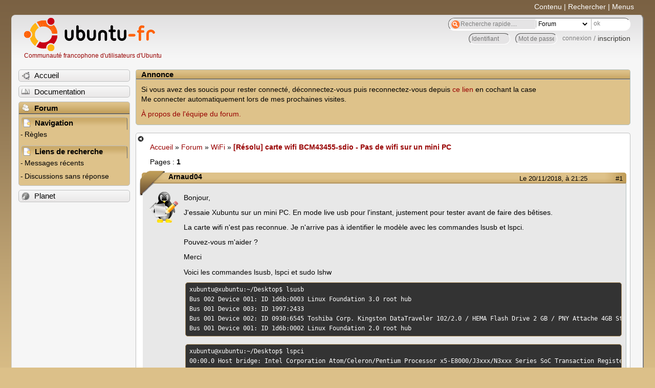

--- FILE ---
content_type: text/html; charset=utf-8
request_url: https://forum.ubuntu-fr.org/viewtopic.php?pid=22008922
body_size: 79403
content:

<!DOCTYPE html PUBLIC "-//W3C//DTD XHTML 1.0 Strict//EN" "http://www.w3.org/TR/xhtml1/DTD/xhtml1-strict.dtd">
<html xmlns="http://www.w3.org/1999/xhtml" xml:lang="fr" lang="fr" dir="ltr">
<head>
<meta http-equiv="Content-Type" content="text/html; charset=utf-8" />
<!---->
<title>[Résolu] carte wifi BCM43455-sdio - Pas de wifi sur un mini PC / WiFi / Forum Ubuntu-fr.org</title>
      
    <link rel="shortcut icon" href="//www-static.ubuntu-fr.org/theme2010/images/commun/ubuntu/icone.png"/>
          <link rel="stylesheet" media="screen" type="text/css" title="Design Ubuntu" href="//www-static.ubuntu-fr.org/theme2010/css/forum.css" />
    <link rel="stylesheet" media="screen" type="text/css" title="Design Ubuntu" href="//www-static.ubuntu-fr.org/theme2010/css/forum-ubuntu.css" />





<link rel="stylesheet" type="text/css" href="style/Ubuntu.css" />
    <script type="text/javascript" src="//www-static.ubuntu-fr.org/theme2010/js/common.js"></script> 
    <script type="text/javascript">
    var menu_hidden=0;
    </script>
    <script type="text/javascript" src="//www-static.ubuntu-fr.org/theme2010/js/menu.js"></script>
  
<!--[if lte IE 6]><script type="text/javascript" src="style/imports/minmax.js"></script><![endif]-->
<link rel="canonical" href="viewtopic.php?id=2033578" title="Page 1" />
</head>

<body>
  <div id="accessibar">
    <a href="#main" tabindex="1">Contenu</a> | <a href="#qsearch__in" tabindex="2">Rechercher</a> | <a href="#navigation" tabindex="3">Menus</a>
  </div>
  <div id="punviewtopic">
    <div id="page">

      <div id="header">
        <div id="logo">
          <h1>Ubuntu-fr</h1>
          <a href="http://www.ubuntu-fr.org" title="Accueil">Communauté francophone d'utilisateurs d'Ubuntu</a>
        </div>

        <form action="search_ubuntufr.php" id="search">
          <fieldset>
            <input type="text" value="Recherche rapide...." id="qsearch__in" accesskey="f" name="q" title="[F]" size="34" />
            <select name="tsearch">
              <option value="wiki">Documentation</option>
              <option  value="forum" selected="selected">Forum</option>
              <option  value="planet" >Planet</option>
            </select>
            <input type="submit" value="ok" class="button" title="Chercher" />
          </fieldset>
        </form>

        <div id="brdwelcome" class="inbox">
			<form action="login.php?action=in" accept-charset="utf-8" id="login_top" method="post"><fieldset>
  <input type="hidden" name="form_sent" value="1" />
<input type="hidden" name="redirect_url" value="//forum.ubuntu-fr.org/viewtopic.php?pid=22008922" />
<input type="text" placeholder="Identifiant" required="required" title="Entrez votre identifiant" name="req_username" size="9" /><input type="password" placeholder="Mot de passe" required="required" title="Entrez votre mot de passe" name="req_password" size="9" /><input type="submit" value="connexion" id="connect" /> / <a href="register.php">inscription</a></fieldset></form>
			<div class="clearer"></div>
		</div>
 
        <div class="clearer"></div>
      </div>

      <div id="navigation">
        <ul>
          <li class="menu"><a id="menu-accueil" class="title" href="http://www.ubuntu-fr.org"><span>Accueil</span></a></li>
          <li class="menu"><a id="menu-doc" class="title" href="http://doc.ubuntu-fr.org" title="Documentation Ubuntu francophone"><span>Documentation</span></a></li>
          <li class="menu" id="active" >
            <a id="menu-forum" class="title" href="index.php" title="Index du forum"><span>Forum</span></a>
            <ul>
              <li class="cat">
                <h2>Navigation</h2>
                <div class="inbox">
			<ul>
				<li id="navrules"><a href="misc.php?action=rules" title="Charte du Forum Ubuntu-fr">Règles</a></li>
				<li id="navregister"><a href="register.php">Inscription</a></li>
				<li id="navlogin"><a href="login.php">Identification</a></li>
			</ul>
		</div>
              </li>
              
		<li class="cat"><h2>Liens de recherche</h2>
		<div id="brdmenu" class="inbox">
			<ul>
				<li><a href="search.php?action=show_24h" title="300 dernières discussions actives">Messages récents</a></li>
				<li><a href="search.php?action=show_unanswered" title="300 dernières discussions sans réponse">Discussions sans réponse</a></li>
			</ul>
		</div></li>
	
            </ul>
          </li>
          <li class="menu"><a id="menu-planet" class="title" href="http://planet.ubuntu-fr.org"><span>Planet</span></a></li>
        </ul>
        <div class="clearer"></div>
      </div>
    
      <div id="wrapper">
        <div id="announce" class="block">
	<div class="hd"><h2><span>Annonce</span></h2></div>
	<div class="box">
		<div id="announce-block" class="inbox">
			<div class="usercontent"><!--p><b>La documentation est malheureusement en panne au 1er janvier 2026.</b><br><b style="color:red;">Elle reste cependant accessible sur le miroir <a href="https://doc.xunga.org/">doc.xunga.org</a></b> (en lecture seule).</p-->
<p>Si vous avez des soucis pour rester connecté, déconnectez-vous puis reconnectez-vous depuis <a href='https://forum.ubuntu-fr.org/login.php'>ce lien</a> en cochant la case <br/>Me connecter automatiquement lors de mes prochaines visites.</p><p><a href='https://doc.ubuntu-fr.org/groupes/ubuntu-fr-forum'>À propos de l'équipe du forum.</a></p></div>
		</div>
	</div>
</div>
        <div id="main">
          <div id="hidemenu" title="Masquer le menu"></div><!--
	<div id="hidemenu"><a accesskey="z" title="Masquer le menu - AccessKey Z" href="javascript:switchMenuVisible()"><span>&nbsp;</span></a></div>-->
          <div class="linkst">
	<div class="inbox crumbsplus">
		<ul class="crumbs">
				<li><a href="http://www.ubuntu-fr.org" name="Accueil">Accueil</a></li>
				<li><span>»&#160;</span><a href="index.php">Forum</a></li>
				<li><span>»&#160;</span><a href="viewforum.php?id=82">WiFi</a></li>
				<li><span>»&#160;</span><strong><a href="viewtopic.php?id=2033578">[Résolu] carte wifi BCM43455-sdio - Pas de wifi sur un mini PC</a></strong></li>
		</ul>
		<div class="pagepost">
			<p class="pagelink conl"><span class="pages-label">Pages&#160;: </span><strong class="item1">1</strong></p>
		</div>
		<div class="clearer"></div>
	</div>
</div>

<div id="p22008920" class="blockpost rowodd firstpost blockpost1">
	<h2><span><span class="conr">#1</span> <a href="viewtopic.php?pid=22008920#p22008920">Le 20/11/2018, à 21:25</a></span></h2>
	<div class="box">
		<div class="inbox">
			<div class="postbody">
				<div class="postleft">
					<dl>
						<dt><strong>Arnaud04</strong></dt>
												<dd class="postavatar"><img src="http://forum.ubuntu-fr.org/img/avatars/60203.png?m=1366011675" width="60" height="60" alt="" /></dd>
					</dl>
				</div>
				<div class="postright">
					<h3>[Résolu] carte wifi BCM43455-sdio - Pas de wifi sur un mini PC</h3>
					<div class="postmsg">
						<p>Bonjour,</p><p>J&#039;essaie Xubuntu sur un mini PC. En mode live usb pour l&#039;instant, justement pour tester avant de faire des bêtises.</p><p>La carte wifi n&#039;est pas reconnue. Je n&#039;arrive pas à identifier le modèle avec les commandes lsusb et lspci.</p><p>Pouvez-vous m&#039;aider ?</p><p>Merci</p><p>Voici les commandes lsusb, lspci et sudo lshw</p><div class="codebox"><pre><code>xubuntu@xubuntu:~/Desktop$ lsusb
Bus 002 Device 001: ID 1d6b:0003 Linux Foundation 3.0 root hub
Bus 001 Device 003: ID 1997:2433  
Bus 001 Device 002: ID 0930:6545 Toshiba Corp. Kingston DataTraveler 102/2.0 / HEMA Flash Drive 2 GB / PNY Attache 4GB Stick
Bus 001 Device 001: ID 1d6b:0002 Linux Foundation 2.0 root hub</code></pre></div><div class="codebox"><pre><code>xubuntu@xubuntu:~/Desktop$ lspci
00:00.0 Host bridge: Intel Corporation Atom/Celeron/Pentium Processor x5-E8000/J3xxx/N3xxx Series SoC Transaction Register (rev 36)
00:02.0 VGA compatible controller: Intel Corporation Atom/Celeron/Pentium Processor x5-E8000/J3xxx/N3xxx Series PCI Configuration Registers (rev 36)
00:0b.0 Signal processing controller: Intel Corporation Atom/Celeron/Pentium Processor x5-E8000/J3xxx/N3xxx Series Power Management Controller (rev 36)
00:14.0 USB controller: Intel Corporation Atom/Celeron/Pentium Processor x5-E8000/J3xxx/N3xxx Series USB xHCI Controller (rev 36)
00:1a.0 Encryption controller: Intel Corporation Atom/Celeron/Pentium Processor x5-E8000/J3xxx/N3xxx Series Trusted Execution Engine (rev 36)
00:1c.0 PCI bridge: Intel Corporation Atom/Celeron/Pentium Processor x5-E8000/J3xxx/N3xxx Series PCI Express Port #1 (rev 36)
00:1f.0 ISA bridge: Intel Corporation Atom/Celeron/Pentium Processor x5-E8000/J3xxx/N3xxx Series PCU (rev 36)
01:00.0 Ethernet controller: Realtek Semiconductor Co., Ltd. RTL8111/8168/8411 PCI Express Gigabit Ethernet Controller (rev 0c)
xubuntu@xubuntu:~/Desktop$ lspci | grep -i net
01:00.0 Ethernet controller: Realtek Semiconductor Co., Ltd. RTL8111/8168/8411 PCI Express Gigabit Ethernet Controller (rev 0c)</code></pre></div><div class="codebox"><pre class="vscroll"><code>xubuntu@xubuntu:~/Desktop$ sudo lshw
xubuntu                     
    description: Computer
    product: Z83-F (SKU1)
    vendor: BESSTAR (HK) LIMITED
    version: To be filled by O.E.M.
    serial: To be filled by O.E.M.
    width: 64 bits
    capabilities: smbios-2.8 dmi-2.8 smp vsyscall32
    configuration: boot=normal family=MiniPC sku=SKU1 uuid=00020003-0004-0005-0006-000700080009
  *-core
       description: Motherboard
       product: Cherry Trail CR
       vendor: BESSTAR Tech
       physical id: 0
       version: To be filled by O.E.M.
       serial: YB2011A8B02Y0056
       slot: To be filled by O.E.M.
     *-firmware
          description: BIOS
          vendor: American Megatrends Inc.
          physical id: 0
          version: YB2001
          date: 02/06/2018
          size: 64KiB
          capacity: 4032KiB
          capabilities: pci upgrade shadowing cdboot bootselect socketedrom edd int13floppy1200 int13floppy720 int13floppy2880 int5printscreen int14serial int17printer acpi usb biosbootspecification uefi
     *-memory
          description: System Memory
          physical id: 28
          slot: System board or motherboard
          size: 4GiB
          capabilities: ecc
          configuration: errordetection=multi-bit-ecc
        *-bank:0
             description: DIMM DDR3 1600 MHz (0.6 ns)
             product: 00000000
             vendor: Hynix Semiconductor
             physical id: 0
             serial: 00000000
             slot: A1_DIMM0
             size: 4GiB
             width: 8 bits
             clock: 1600MHz (0.6ns)
        *-bank:1
             description: DIMM [empty]
             product: 00000000
             vendor: Hynix Semiconductor
             physical id: 1
             serial: 00000000
             slot: A1_DIMM1
     *-cache:0
          description: L1 cache
          physical id: 32
          slot: CPU Internal L1
          size: 224KiB
          capacity: 224KiB
          capabilities: internal write-back
          configuration: level=1
     *-cache:1
          description: L2 cache
          physical id: 33
          slot: CPU Internal L2
          size: 2MiB
          capacity: 2MiB
          capabilities: internal write-back unified
          configuration: level=2
     *-cpu
          description: CPU
          product: Intel(R) Atom(TM) x5-Z8350  CPU @ 1.44GHz
          vendor: Intel Corp.
          physical id: 34
          bus info: cpu@0
          version: Intel(R) Atom(TM) x5-Z8350 CPU @ 1.44GHz
          slot: SOCKET 0
          size: 511MHz
          capacity: 2400MHz
          width: 64 bits
          clock: 80MHz
          capabilities: x86-64 fpu fpu_exception wp vme de pse tsc msr pae mce cx8 apic sep mtrr pge mca cmov pat pse36 clflush dts acpi mmx fxsr sse sse2 ss ht tm pbe syscall nx rdtscp constant_tsc arch_perfmon pebs bts rep_good nopl xtopology tsc_reliable nonstop_tsc cpuid aperfmperf tsc_known_freq pni pclmulqdq dtes64 monitor ds_cpl vmx est tm2 ssse3 cx16 xtpr pdcm sse4_1 sse4_2 movbe popcnt tsc_deadline_timer aes rdrand lahf_lm 3dnowprefetch epb pti tpr_shadow vnmi flexpriority ept vpid tsc_adjust smep erms dtherm ida arat cpufreq
          configuration: cores=4 enabledcores=4 threads=4
     *-pci
          description: Host bridge
          product: Atom/Celeron/Pentium Processor x5-E8000/J3xxx/N3xxx Series SoC Transaction Register
          vendor: Intel Corporation
          physical id: 100
          bus info: pci@0000:00:00.0
          version: 36
          width: 32 bits
          clock: 33MHz
          configuration: driver=iosf_mbi_pci
          resources: irq:0
        *-display
             description: VGA compatible controller
             product: Atom/Celeron/Pentium Processor x5-E8000/J3xxx/N3xxx Series PCI Configuration Registers
             vendor: Intel Corporation
             physical id: 2
             bus info: pci@0000:00:02.0
             version: 36
             width: 64 bits
             clock: 33MHz
             capabilities: pm msi vga_controller bus_master cap_list rom
             configuration: driver=i915 latency=0
             resources: irq:163 memory:90000000-90ffffff memory:80000000-8fffffff ioport:f000(size=64) memory:c0000-dffff
        *-generic:0
             description: Signal processing controller
             product: Atom/Celeron/Pentium Processor x5-E8000/J3xxx/N3xxx Series Power Management Controller
             vendor: Intel Corporation
             physical id: b
             bus info: pci@0000:00:0b.0
             version: 36
             width: 64 bits
             clock: 33MHz
             capabilities: msi pm cap_list
             configuration: driver=proc_thermal latency=0
             resources: irq:166 memory:9153b000-9153bfff
        *-usb
             description: USB controller
             product: Atom/Celeron/Pentium Processor x5-E8000/J3xxx/N3xxx Series USB xHCI Controller
             vendor: Intel Corporation
             physical id: 14
             bus info: pci@0000:00:14.0
             version: 36
             width: 64 bits
             clock: 33MHz
             capabilities: pm msi xhci bus_master cap_list
             configuration: driver=xhci_hcd latency=0
             resources: irq:117 memory:91500000-9150ffff
        *-generic:1
             description: Encryption controller
             product: Atom/Celeron/Pentium Processor x5-E8000/J3xxx/N3xxx Series Trusted Execution Engine
             vendor: Intel Corporation
             physical id: 1a
             bus info: pci@0000:00:1a.0
             version: 36
             width: 32 bits
             clock: 33MHz
             capabilities: pm msi bus_master cap_list
             configuration: driver=mei_txe latency=0
             resources: irq:167 memory:91300000-913fffff memory:91200000-912fffff
        *-pci
             description: PCI bridge
             product: Atom/Celeron/Pentium Processor x5-E8000/J3xxx/N3xxx Series PCI Express Port #1
             vendor: Intel Corporation
             physical id: 1c
             bus info: pci@0000:00:1c.0
             version: 36
             width: 32 bits
             clock: 33MHz
             capabilities: pci pciexpress msi pm normal_decode bus_master cap_list
             configuration: driver=pcieport
             resources: irq:116 ioport:e000(size=4096) memory:91400000-914fffff
           *-network
                description: Ethernet interface
                product: RTL8111/8168/8411 PCI Express Gigabit Ethernet Controller
                vendor: Realtek Semiconductor Co., Ltd.
                physical id: 0
                bus info: pci@0000:01:00.0
                logical name: enp1s0
                version: 0c
                serial: 84:39:be:6a:c6:81
                size: 10Mbit/s
                capacity: 1Gbit/s
                width: 64 bits
                clock: 33MHz
                capabilities: pm msi pciexpress msix vpd bus_master cap_list ethernet physical tp mii 10bt 10bt-fd 100bt 100bt-fd 1000bt 1000bt-fd autonegotiation
                configuration: autonegotiation=on broadcast=yes driver=r8169 driverversion=2.3LK-NAPI duplex=half firmware=rtl8168g-2_0.0.1 02/06/13 latency=0 link=no multicast=yes port=MII speed=10Mbit/s
                resources: irq:162 ioport:e000(size=256) memory:91404000-91404fff memory:91400000-91403fff
        *-isa
             description: ISA bridge
             product: Atom/Celeron/Pentium Processor x5-E8000/J3xxx/N3xxx Series PCU
             vendor: Intel Corporation
             physical id: 1f
             bus info: pci@0000:00:1f.0
             version: 36
             width: 32 bits
             clock: 33MHz
             capabilities: isa bus_master cap_list
             configuration: driver=lpc_ich latency=0
             resources: irq:0
     *-scsi
          physical id: 1
          bus info: usb@1:1
          logical name: scsi0
          capabilities: emulated scsi-host
          configuration: driver=usb-storage
        *-disk
             description: SCSI Disk
             product: USB Flash Memory
             physical id: 0.0.0
             bus info: scsi@0:0.0.0
             logical name: /dev/sda
             version: PMAP
             size: 3875MiB (4063MB)
             capabilities: removable
             configuration: logicalsectorsize=512 sectorsize=512
           *-medium
                physical id: 0
                logical name: /dev/sda
                size: 3875MiB (4063MB)
                capabilities: partitioned partitioned:dos
                configuration: signature=000da174
              *-volume
                   description: Windows FAT volume
                   vendor: SYSLINUX
                   physical id: 1
                   logical name: /dev/sda1
                   logical name: /cdrom
                   version: FAT32
                   serial: 0035-7f0f
                   size: 3867MiB
                   capacity: 3867MiB
                   capabilities: primary bootable fat initialized
                   configuration: FATs=2 filesystem=fat mount.fstype=vfat mount.options=ro,noatime,fmask=0022,dmask=0022,codepage=437,iocharset=iso8859-1,shortname=mixed,errors=remount-ro state=mounted
xubuntu@xubuntu:~/Desktop$ lsusb</code></pre></div>
						<p class="postedit"><em>Dernière modification par Arnaud04 (Le 21/11/2018, à 15:04)</em></p>
					</div>
					<div class="postsignature postmsg"><hr /><p><a href="http://ecole.edulibre.org/" rel="nofollow">*** Édulibre école *** site de partage de documents pédagogiques - cours, exercices, évaluations, ressources ... sous licence libre</a></p></div>
				</div>
			</div>
		</div>
		<div class="inbox">
			<div class="postfoot clearb">
				<div class="postfootleft"><p><span>Hors ligne</span></p></div>
			</div>
		</div>
	</div>
</div>

<div id="p22008922" class="blockpost roweven">
	<h2><span><span class="conr">#2</span> <a href="viewtopic.php?pid=22008922#p22008922">Le 20/11/2018, à 21:34</a></span></h2>
	<div class="box">
		<div class="inbox">
			<div class="postbody">
				<div class="postleft">
					<dl>
						<dt><strong>xubu1957</strong></dt>
												<dd class="postavatar"><img src="http://forum.ubuntu-fr.org/img/avatars/1629531.png?m=1522935198" width="60" height="60" alt="" /></dd>
					</dl>
				</div>
				<div class="postright">
					<h3>Re&#160;: [Résolu] carte wifi BCM43455-sdio - Pas de wifi sur un mini PC</h3>
					<div class="postmsg">
						<p>Bonjour,</p><p>Vu :</p><div class="codebox"><pre><code>  description: Computer
    product: Z83-F (SKU1)</code></pre></div><p> _ _ _</p><p>Dans &gt; <a href="https://forum.ubuntu-fr.org/viewtopic.php?pid=21926859#p21926859" rel="nofollow">configurer mini pc Z83V</a></p><div class="quotebox"><cite>Le 04/06/2018, Alain128 a écrit&#160;:</cite><blockquote><div><p>Bonjour,<br />je déterre ce topic pour partager le fait qu&#039;<strong>en passant au noyau 4.19 wifi ok</strong>, bluetooth ok, pas de son HDMI mais le son analogique fonctionne.</p></div></blockquote></div><p> _ _ _</p><p><em>J&#039;ai pas lu tout le baratin &gt;</em> <a href="http://www.minisforum.com/showthread.php?tid=125" rel="nofollow">Linux version system for the Z83-W and Z83-F (Bionic-18.04)</a></p>
						<p class="postedit"><em>Dernière modification par xubu1957 (Le 20/11/2018, à 21:44)</em></p>
					</div>
					<div class="postsignature postmsg"><hr /><p><a href="http://forum.ubuntu-fr.org/viewtopic.php?id=2074272" rel="nofollow">Conseils pour les nouveaux demandeurs et pas qu&#039;eux</a><br />Important : Pensez à passer vos sujets en [ Réso<span style="color: black">l</span>u ] lorsque ceux-ci le sont, au début du titre en cliquant sur <em>Modifier</em> sous le premier message, et un bref récapitulatif de la solution à la fin de celui-ci. Merci.&#160; &#160; &#160; &#160; &#160; &#160; &#160; &#160; &#160; &#160;Membre de <a href="http://www.linux-azur.org/" rel="nofollow">Linux-Azur</a></p></div>
				</div>
			</div>
		</div>
		<div class="inbox">
			<div class="postfoot clearb">
				<div class="postfootleft"><p><span>Hors ligne</span></p></div>
			</div>
		</div>
	</div>
</div>

<div id="p22008932" class="blockpost rowodd">
	<h2><span><span class="conr">#3</span> <a href="viewtopic.php?pid=22008932#p22008932">Le 20/11/2018, à 21:49</a></span></h2>
	<div class="box">
		<div class="inbox">
			<div class="postbody">
				<div class="postleft">
					<dl>
						<dt><strong>Arnaud04</strong></dt>
												<dd class="postavatar"><img src="http://forum.ubuntu-fr.org/img/avatars/60203.png?m=1366011675" width="60" height="60" alt="" /></dd>
					</dl>
				</div>
				<div class="postright">
					<h3>Re&#160;: [Résolu] carte wifi BCM43455-sdio - Pas de wifi sur un mini PC</h3>
					<div class="postmsg">
						<p>OK mais comment passer à ce noyau ?</p><p>Je suis en Xubuntu 18.10</p><p>Ah, et j&#039;ai été faire un tour dans le &quot;bios&quot;, on me propose pour le wifi deux modules au choix : ap6255 ou ap6212<br />J&#039;ai essayé avec les deux, c&#039;est pareil ... mais ça nous donne peut-être le nom de la carte ?</p>
					</div>
					<div class="postsignature postmsg"><hr /><p><a href="http://ecole.edulibre.org/" rel="nofollow">*** Édulibre école *** site de partage de documents pédagogiques - cours, exercices, évaluations, ressources ... sous licence libre</a></p></div>
				</div>
			</div>
		</div>
		<div class="inbox">
			<div class="postfoot clearb">
				<div class="postfootleft"><p><span>Hors ligne</span></p></div>
			</div>
		</div>
	</div>
</div>

<div id="p22008940" class="blockpost roweven">
	<h2><span><span class="conr">#4</span> <a href="viewtopic.php?pid=22008940#p22008940">Le 20/11/2018, à 21:56</a></span></h2>
	<div class="box">
		<div class="inbox">
			<div class="postbody">
				<div class="postleft">
					<dl>
						<dt><strong>xubu1957</strong></dt>
												<dd class="postavatar"><img src="http://forum.ubuntu-fr.org/img/avatars/1629531.png?m=1522935198" width="60" height="60" alt="" /></dd>
					</dl>
				</div>
				<div class="postright">
					<h3>Re&#160;: [Résolu] carte wifi BCM43455-sdio - Pas de wifi sur un mini PC</h3>
					<div class="postmsg">
						<p>En utilisant <a href="http://doc.ubuntu-fr.org/ubuntu_kernel_upgrade_utility">ubuntu_kernel_upgrade_utility</a>.</p><div class="quotebox"><cite>Avertissement a écrit&#160;:</cite><blockquote><div><p>Installer et utiliser une autre version de noyau est à réserver aux utilisateurs avertis.<br />Ne pas installer un noyau d&#039;une architecture différente de celui déjà pré-installé.<br />L&#039;installation du noyau d&#039;une autre version d&#039;Ubuntu rend impossible l&#039;installation des pilotes supplémentaires, qui seront toujours &quot;activés&quot; mais pas en cours d&#039;utilisation.<br />La version du serveur graphique pré-installée n&#039;est pas forcément compatible avec d&#039;autres noyaux. Sauf à savoir ce que vous faites, n&#039;installez pas un nouveau noyau sans installer la version du serveur graphique correspondante.</p></div></blockquote></div>
					</div>
					<div class="postsignature postmsg"><hr /><p><a href="http://forum.ubuntu-fr.org/viewtopic.php?id=2074272" rel="nofollow">Conseils pour les nouveaux demandeurs et pas qu&#039;eux</a><br />Important : Pensez à passer vos sujets en [ Réso<span style="color: black">l</span>u ] lorsque ceux-ci le sont, au début du titre en cliquant sur <em>Modifier</em> sous le premier message, et un bref récapitulatif de la solution à la fin de celui-ci. Merci.&#160; &#160; &#160; &#160; &#160; &#160; &#160; &#160; &#160; &#160;Membre de <a href="http://www.linux-azur.org/" rel="nofollow">Linux-Azur</a></p></div>
				</div>
			</div>
		</div>
		<div class="inbox">
			<div class="postfoot clearb">
				<div class="postfootleft"><p><span>Hors ligne</span></p></div>
			</div>
		</div>
	</div>
</div>

<div id="p22008941" class="blockpost rowodd">
	<h2><span><span class="conr">#5</span> <a href="viewtopic.php?pid=22008941#p22008941">Le 20/11/2018, à 21:59</a></span></h2>
	<div class="box">
		<div class="inbox">
			<div class="postbody">
				<div class="postleft">
					<dl>
						<dt><strong>Arnaud04</strong></dt>
												<dd class="postavatar"><img src="http://forum.ubuntu-fr.org/img/avatars/60203.png?m=1366011675" width="60" height="60" alt="" /></dd>
					</dl>
				</div>
				<div class="postright">
					<h3>Re&#160;: [Résolu] carte wifi BCM43455-sdio - Pas de wifi sur un mini PC</h3>
					<div class="postmsg">
						<p>OK, apparemment là je suis en 4.18</p><p>Cependant le son HDMI fonctionne, après un petit réglage dans les paramètres du son.</p><p>Pour changer de noyau je suppose qu&#039;il faut installer en dur, pas en live.</p><p>Bref, avec ce qu&#039;on lit à la suite des commandes que j&#039;ai lancées, on ne peut pas connaître le modèle de la carte ?</p>
					</div>
					<div class="postsignature postmsg"><hr /><p><a href="http://ecole.edulibre.org/" rel="nofollow">*** Édulibre école *** site de partage de documents pédagogiques - cours, exercices, évaluations, ressources ... sous licence libre</a></p></div>
				</div>
			</div>
		</div>
		<div class="inbox">
			<div class="postfoot clearb">
				<div class="postfootleft"><p><span>Hors ligne</span></p></div>
			</div>
		</div>
	</div>
</div>

<div id="p22008943" class="blockpost roweven">
	<h2><span><span class="conr">#6</span> <a href="viewtopic.php?pid=22008943#p22008943">Le 20/11/2018, à 22:00</a></span></h2>
	<div class="box">
		<div class="inbox">
			<div class="postbody">
				<div class="postleft">
					<dl>
						<dt><strong>xubu1957</strong></dt>
												<dd class="postavatar"><img src="http://forum.ubuntu-fr.org/img/avatars/1629531.png?m=1522935198" width="60" height="60" alt="" /></dd>
					</dl>
				</div>
				<div class="postright">
					<h3>Re&#160;: [Résolu] carte wifi BCM43455-sdio - Pas de wifi sur un mini PC</h3>
					<div class="postmsg">
						<p>Montre :</p><div class="codebox"><pre><code>lsmod</code></pre></div>
					</div>
					<div class="postsignature postmsg"><hr /><p><a href="http://forum.ubuntu-fr.org/viewtopic.php?id=2074272" rel="nofollow">Conseils pour les nouveaux demandeurs et pas qu&#039;eux</a><br />Important : Pensez à passer vos sujets en [ Réso<span style="color: black">l</span>u ] lorsque ceux-ci le sont, au début du titre en cliquant sur <em>Modifier</em> sous le premier message, et un bref récapitulatif de la solution à la fin de celui-ci. Merci.&#160; &#160; &#160; &#160; &#160; &#160; &#160; &#160; &#160; &#160;Membre de <a href="http://www.linux-azur.org/" rel="nofollow">Linux-Azur</a></p></div>
				</div>
			</div>
		</div>
		<div class="inbox">
			<div class="postfoot clearb">
				<div class="postfootleft"><p><span>Hors ligne</span></p></div>
			</div>
		</div>
	</div>
</div>

<div id="p22008947" class="blockpost rowodd">
	<h2><span><span class="conr">#7</span> <a href="viewtopic.php?pid=22008947#p22008947">Le 20/11/2018, à 22:09</a></span></h2>
	<div class="box">
		<div class="inbox">
			<div class="postbody">
				<div class="postleft">
					<dl>
						<dt><strong>Arnaud04</strong></dt>
												<dd class="postavatar"><img src="http://forum.ubuntu-fr.org/img/avatars/60203.png?m=1366011675" width="60" height="60" alt="" /></dd>
					</dl>
				</div>
				<div class="postright">
					<h3>Re&#160;: [Résolu] carte wifi BCM43455-sdio - Pas de wifi sur un mini PC</h3>
					<div class="postmsg">
						<div class="quotebox"><cite>xubu1957 a écrit&#160;:</cite><blockquote><div><p>Montre :</p><div class="codebox"><pre><code>lsmod</code></pre></div></div></blockquote></div><div class="codebox"><pre class="vscroll"><code>xubuntu@xubuntu:~$ uname -mr
4.18.0-10-generic x86_64
xubuntu@xubuntu:~$ 
xubuntu@xubuntu:~$ lsmod
Module                  Size  Used by
rfcomm                 77824  16
snd_soc_sst_bytcr_rt5651    24576  2
cmac                   16384  1
bnep                   20480  2
gpio_keys              20480  0
intel_rapl             20480  0
intel_powerclamp       16384  0
coretemp               16384  0
kvm_intel             208896  0
kvm                   622592  1 kvm_intel
irqbypass              16384  1 kvm
punit_atom_debug       16384  0
crct10dif_pclmul       16384  0
crc32_pclmul           16384  0
ghash_clmulni_intel    16384  0
pcbc                   16384  0
aesni_intel           200704  2
aes_x86_64             20480  1 aesni_intel
crypto_simd            16384  1 aesni_intel
cryptd                 24576  3 crypto_simd,ghash_clmulni_intel,aesni_intel
glue_helper            16384  1 aesni_intel
intel_cstate           20480  0
btsdio                 16384  0
snd_intel_sst_acpi     16384  1
brcmfmac              315392  0
snd_intel_sst_core     53248  1 snd_intel_sst_acpi
snd_soc_sst_atom_hifi2_platform   102400  2 snd_intel_sst_core
snd_soc_rt5651         90112  1
brcmutil               16384  1 brcmfmac
snd_soc_acpi           16384  2 snd_soc_sst_bytcr_rt5651,snd_intel_sst_acpi
snd_soc_rl6231         16384  1 snd_soc_rt5651
snd_soc_acpi_intel_match    20480  1 snd_intel_sst_acpi
extcon_axp288          16384  0
snd_soc_core          229376  3 snd_soc_rt5651,snd_soc_sst_bytcr_rt5651,snd_soc_sst_atom_hifi2_platform
cfg80211              663552  1 brcmfmac
axp288_fuel_gauge      20480  0
axp288_adc             16384  0
joydev                 20480  0
input_leds             16384  0
axp288_charger         20480  0
industrialio           69632  2 axp288_adc,axp288_fuel_gauge
axp20x_pek             16384  0
snd_compress           20480  1 snd_soc_core
ac97_bus               16384  1 snd_soc_core
snd_pcm_dmaengine      16384  1 snd_soc_core
snd_seq_midi           16384  0
snd_seq_midi_event     16384  1 snd_seq_midi
snd_rawmidi            32768  1 snd_seq_midi
hci_uart              114688  0
snd_hdmi_lpe_audio     24576  2
intel_xhci_usb_role_switch    16384  1
btqca                  16384  1 hci_uart
btbcm                  16384  1 hci_uart
snd_pcm                98304  6 snd_soc_rt5651,snd_soc_sst_bytcr_rt5651,snd_hdmi_lpe_audio,snd_soc_sst_atom_hifi2_platform,snd_soc_core,snd_pcm_dmaengine
snd_seq                65536  2 snd_seq_midi,snd_seq_midi_event
btintel                20480  1 hci_uart
bluetooth             548864  43 btqca,btsdio,btintel,hci_uart,btbcm,bnep,rfcomm
roles                  16384  2 extcon_axp288,intel_xhci_usb_role_switch
intel_hid              16384  0
snd_seq_device         16384  3 snd_seq,snd_seq_midi,snd_rawmidi
mei_txe                20480  0
snd_timer              32768  2 snd_seq,snd_pcm
sparse_keymap          16384  1 intel_hid
mei                    98304  1 mei_txe
snd                    81920  17 snd_seq,snd_seq_device,snd_timer,snd_compress,snd_hdmi_lpe_audio,snd_soc_sst_atom_hifi2_platform,snd_soc_core,snd_pcm,snd_rawmidi
processor_thermal_device    16384  0
dw_dmac                16384  2
intel_soc_dts_iosf     16384  1 processor_thermal_device
dw_dmac_core           24576  1 dw_dmac
ecdh_generic           24576  2 bluetooth
soundcore              16384  1 snd
spi_pxa2xx_platform    24576  0
mac_hid                16384  0
int3400_thermal        16384  0
int3403_thermal        16384  0
acpi_pad              180224  0
int340x_thermal_zone    16384  2 int3403_thermal,processor_thermal_device
acpi_thermal_rel       16384  1 int3400_thermal
intel_int0002_vgpio    16384  1
soc_button_array       16384  0
8250_dw                16384  0
sch_fq_codel           20480  2
parport_pc             36864  0
ppdev                  20480  0
lp                     20480  0
parport                49152  3 parport_pc,lp,ppdev
ip_tables              24576  0
x_tables               40960  1 ip_tables
autofs4                40960  2
overlay                90112  1
nls_iso8859_1          16384  1
dm_mirror              24576  0
dm_region_hash         20480  1 dm_mirror
dm_log                 20480  2 dm_region_hash,dm_mirror
hid_generic            16384  0
i915                 1740800  11
usbhid                 49152  0
hid                   126976  2 usbhid,hid_generic
mmc_block              45056  0
i2c_algo_bit           16384  1 i915
drm_kms_helper        172032  1 i915
syscopyarea            16384  1 drm_kms_helper
sysfillrect            16384  1 drm_kms_helper
sysimgblt              16384  1 drm_kms_helper
fb_sys_fops            16384  1 drm_kms_helper
r8169                  86016  0
drm                   458752  12 drm_kms_helper,i915
lpc_ich                24576  0
mii                    16384  1 r8169
video                  45056  1 i915
axp20x_i2c             16384  0
axp20x                 28672  1 axp20x_i2c
sdhci_acpi             16384  0
sdhci                  53248  1 sdhci_acpi
uas                    24576  0
usb_storage            69632  4 uas</code></pre></div>
					</div>
					<div class="postsignature postmsg"><hr /><p><a href="http://ecole.edulibre.org/" rel="nofollow">*** Édulibre école *** site de partage de documents pédagogiques - cours, exercices, évaluations, ressources ... sous licence libre</a></p></div>
				</div>
			</div>
		</div>
		<div class="inbox">
			<div class="postfoot clearb">
				<div class="postfootleft"><p><span>Hors ligne</span></p></div>
			</div>
		</div>
	</div>
</div>

<div id="p22008955" class="blockpost roweven">
	<h2><span><span class="conr">#8</span> <a href="viewtopic.php?pid=22008955#p22008955">Le 20/11/2018, à 22:27</a></span></h2>
	<div class="box">
		<div class="inbox">
			<div class="postbody">
				<div class="postleft">
					<dl>
						<dt><strong>xubu1957</strong></dt>
												<dd class="postavatar"><img src="http://forum.ubuntu-fr.org/img/avatars/1629531.png?m=1522935198" width="60" height="60" alt="" /></dd>
					</dl>
				</div>
				<div class="postright">
					<h3>Re&#160;: [Résolu] carte wifi BCM43455-sdio - Pas de wifi sur un mini PC</h3>
					<div class="postmsg">
						<div class="codebox"><pre><code>cfg80211              663552  1 brcmfmac</code></pre></div><p>Pour un pilote <strong>brcmfmac</strong>, cette documentation &gt; <a href="https://wireless.wiki.kernel.org/en/users/drivers/brcm80211" rel="nofollow">wireless.wiki.kernel.org/en/users/drivers/brcm80211</a></p><p> _ _ _</p><p>Les manuels :</p><p>ap6255 &gt; <a href="https://fccid.io/2AMPP-FB00000/User-Manual/Users-Manual-3894528" rel="nofollow">/fccid.io/2AMPP-FB00000/User-Manual/Users-Manual-3894528</a></p><p>ap6212 &gt; <a href="http://wiki.friendlyarm.com/wiki/images/5/57/AP6212_V1.1_09022014.pdf" rel="nofollow">/wiki.friendlyarm.com/wiki/images/5/57/AP6212_V1.1_09022014.pdf</a></p><p>Les cartes SDIO, je ne suis pas habitué.</p>
						<p class="postedit"><em>Dernière modification par xubu1957 (Le 20/11/2018, à 22:36)</em></p>
					</div>
					<div class="postsignature postmsg"><hr /><p><a href="http://forum.ubuntu-fr.org/viewtopic.php?id=2074272" rel="nofollow">Conseils pour les nouveaux demandeurs et pas qu&#039;eux</a><br />Important : Pensez à passer vos sujets en [ Réso<span style="color: black">l</span>u ] lorsque ceux-ci le sont, au début du titre en cliquant sur <em>Modifier</em> sous le premier message, et un bref récapitulatif de la solution à la fin de celui-ci. Merci.&#160; &#160; &#160; &#160; &#160; &#160; &#160; &#160; &#160; &#160;Membre de <a href="http://www.linux-azur.org/" rel="nofollow">Linux-Azur</a></p></div>
				</div>
			</div>
		</div>
		<div class="inbox">
			<div class="postfoot clearb">
				<div class="postfootleft"><p><span>Hors ligne</span></p></div>
			</div>
		</div>
	</div>
</div>

<div id="p22009042" class="blockpost rowodd">
	<h2><span><span class="conr">#9</span> <a href="viewtopic.php?pid=22009042#p22009042">Le 21/11/2018, à 07:26</a></span></h2>
	<div class="box">
		<div class="inbox">
			<div class="postbody">
				<div class="postleft">
					<dl>
						<dt><strong>Arnaud04</strong></dt>
												<dd class="postavatar"><img src="http://forum.ubuntu-fr.org/img/avatars/60203.png?m=1366011675" width="60" height="60" alt="" /></dd>
					</dl>
				</div>
				<div class="postright">
					<h3>Re&#160;: [Résolu] carte wifi BCM43455-sdio - Pas de wifi sur un mini PC</h3>
					<div class="postmsg">
						<div class="quotebox"><cite>xubu1957 a écrit&#160;:</cite><blockquote><div><div class="codebox"><pre><code>cfg80211              663552  1 brcmfmac</code></pre></div><p>Pour un pilote <strong>brcmfmac</strong>, cette documentation &gt; <a href="https://wireless.wiki.kernel.org/en/users/drivers/brcm80211" rel="nofollow">wireless.wiki.kernel.org/en/users/drivers/brcm80211</a></p><p> _ _ _</p><p>Les manuels :</p><p>ap6255 &gt; <a href="https://fccid.io/2AMPP-FB00000/User-Manual/Users-Manual-3894528" rel="nofollow">/fccid.io/2AMPP-FB00000/User-Manual/Users-Manual-3894528</a></p><p>ap6212 &gt; <a href="http://wiki.friendlyarm.com/wiki/images/5/57/AP6212_V1.1_09022014.pdf" rel="nofollow">/wiki.friendlyarm.com/wiki/images/5/57/AP6212_V1.1_09022014.pdf</a></p><p>Les cartes SDIO, je ne suis pas habitué.</p></div></blockquote></div><br /><p>OK ja vais voir ça ce soir en rentrant, avec tout cela c&#039;est assez pour que je teste sur un système en dur, donc d&#039;abord je ferai une install classique, et il faudra que je trouve de quoi amener du réseau filaire le temps d&#039;installer le pilote wifi.</p><p>Merci en tout cas, je n&#039;aurais jamais deviné que</p><div class="codebox"><pre><code>cfg80211              663552  1 brcmfmac</code></pre></div><p>désignât ma carte wifi <img src="http://forum.ubuntu-fr.org/img/smilies/smile.png" width="15" height="15" alt="smile" /></p>
					</div>
					<div class="postsignature postmsg"><hr /><p><a href="http://ecole.edulibre.org/" rel="nofollow">*** Édulibre école *** site de partage de documents pédagogiques - cours, exercices, évaluations, ressources ... sous licence libre</a></p></div>
				</div>
			</div>
		</div>
		<div class="inbox">
			<div class="postfoot clearb">
				<div class="postfootleft"><p><span>Hors ligne</span></p></div>
			</div>
		</div>
	</div>
</div>

<div id="p22009154" class="blockpost roweven">
	<h2><span><span class="conr">#10</span> <a href="viewtopic.php?pid=22009154#p22009154">Le 21/11/2018, à 11:36</a></span></h2>
	<div class="box">
		<div class="inbox">
			<div class="postbody">
				<div class="postleft">
					<dl>
						<dt><strong>xubu1957</strong></dt>
												<dd class="postavatar"><img src="http://forum.ubuntu-fr.org/img/avatars/1629531.png?m=1522935198" width="60" height="60" alt="" /></dd>
					</dl>
				</div>
				<div class="postright">
					<h3>Re&#160;: [Résolu] carte wifi BCM43455-sdio - Pas de wifi sur un mini PC</h3>
					<div class="postmsg">
						<p>Bonjour,</p><p><strong>cfg80211</strong> = configuration du 80211 (norme wifi) avec le ou les pilotes présents.</p><p> _ _ _</p><p>&gt; <a href="https://fr.wikipedia.org/wiki/Wi-Fi#Les_diff%C3%A9rentes_normes_Wi-Fi" rel="nofollow">wikipedia.org/wiki/Wi-Fi#Les_différentes_normes_Wi-Fi</a></p><p><em>(Edit= messages regroupés)</em> <br /> _ _ _</p><p>Une commande pour voir :</p><div class="codebox"><pre><code>modinfo brcmfmac</code></pre></div>
						<p class="postedit"><em>Dernière modification par xubu1957 (Le 21/11/2018, à 14:07)</em></p>
					</div>
					<div class="postsignature postmsg"><hr /><p><a href="http://forum.ubuntu-fr.org/viewtopic.php?id=2074272" rel="nofollow">Conseils pour les nouveaux demandeurs et pas qu&#039;eux</a><br />Important : Pensez à passer vos sujets en [ Réso<span style="color: black">l</span>u ] lorsque ceux-ci le sont, au début du titre en cliquant sur <em>Modifier</em> sous le premier message, et un bref récapitulatif de la solution à la fin de celui-ci. Merci.&#160; &#160; &#160; &#160; &#160; &#160; &#160; &#160; &#160; &#160;Membre de <a href="http://www.linux-azur.org/" rel="nofollow">Linux-Azur</a></p></div>
				</div>
			</div>
		</div>
		<div class="inbox">
			<div class="postfoot clearb">
				<div class="postfootleft"><p><span>Hors ligne</span></p></div>
			</div>
		</div>
	</div>
</div>

<div id="p22009175" class="blockpost rowodd">
	<h2><span><span class="conr">#11</span> <a href="viewtopic.php?pid=22009175#p22009175">Le 21/11/2018, à 12:19</a></span></h2>
	<div class="box">
		<div class="inbox">
			<div class="postbody">
				<div class="postleft">
					<dl>
						<dt><strong>moko138</strong></dt>
											</dl>
				</div>
				<div class="postright">
					<h3>Re&#160;: [Résolu] carte wifi BCM43455-sdio - Pas de wifi sur un mini PC</h3>
					<div class="postmsg">
						<p>Montre :</p><div class="codebox"><pre><code>dmesg | grep -EiC2 &quot;brcm|sdio|sdhci&quot;</code></pre></div>
					</div>
					<div class="postsignature postmsg"><hr /><p>%NOINDEX%<br />Un utilitaire précieux : <a href="./viewtopic.php?id=1761411" rel="nofollow">ncdu</a><br />Photo, mini-tutoriel :&#160; <a href="./viewtopic.php?id=2044096" rel="nofollow">À la découverte de dcraw</a></p></div>
				</div>
			</div>
		</div>
		<div class="inbox">
			<div class="postfoot clearb">
				<div class="postfootleft"><p><span>Hors ligne</span></p></div>
			</div>
		</div>
	</div>
</div>

<div id="p22009225" class="blockpost roweven">
	<h2><span><span class="conr">#12</span> <a href="viewtopic.php?pid=22009225#p22009225">Le 21/11/2018, à 13:40</a></span></h2>
	<div class="box">
		<div class="inbox">
			<div class="postbody">
				<div class="postleft">
					<dl>
						<dt><strong>Arnaud04</strong></dt>
												<dd class="postavatar"><img src="http://forum.ubuntu-fr.org/img/avatars/60203.png?m=1366011675" width="60" height="60" alt="" /></dd>
					</dl>
				</div>
				<div class="postright">
					<h3>Re&#160;: [Résolu] carte wifi BCM43455-sdio - Pas de wifi sur un mini PC</h3>
					<div class="postmsg">
						<p>Alors j&#039;ai installé en dur.</p><p>J&#039;ai tenté de suivre les instructions sur le lien <a href="https://wireless.wiki.kernel.org/en/users/drivers/brcm80211" rel="nofollow">https://wireless.wiki.kernel.org/en/use … /brcm80211</a></p><p>À force de chercher j&#039;ai trouvé une archive à télécharger contenant tout un tas de pilotes. Avec plein de dossiers, dont un nommé brcm, contenant tout un tas de versions différentes du firmware.</p><p>Je n&#039;arrive pas à savoir laquelle il faut installer.</p><p>J&#039;ai saisi les commandes :</p><div class="codebox"><pre class="vscroll"><code>jouski@jouski-Z83-F:~$ modinfo brcmfmac
filename:       /lib/modules/4.18.0-10-generic/kernel/drivers/net/wireless/broadcom/brcm80211/brcmfmac/brcmfmac.ko
license:        Dual BSD/GPL
description:    Broadcom 802.11 wireless LAN fullmac driver.
author:         Broadcom Corporation
firmware:       brcm/brcmfmac4373-sdio.bin
firmware:       brcm/brcmfmac4356-sdio.bin
firmware:       brcm/brcmfmac4354-sdio.bin
firmware:       brcm/brcmfmac43455-sdio.bin
firmware:       brcm/brcmfmac43430-sdio.bin
firmware:       brcm/brcmfmac43430a0-sdio.bin
firmware:       brcm/brcmfmac4339-sdio.bin
firmware:       brcm/brcmfmac43362-sdio.bin
firmware:       brcm/brcmfmac4335-sdio.bin
firmware:       brcm/brcmfmac43340-sdio.bin
firmware:       brcm/brcmfmac4334-sdio.bin
firmware:       brcm/brcmfmac4330-sdio.bin
firmware:       brcm/brcmfmac4329-sdio.bin
firmware:       brcm/brcmfmac43241b5-sdio.bin
firmware:       brcm/brcmfmac43241b4-sdio.bin
firmware:       brcm/brcmfmac43241b0-sdio.bin
firmware:       brcm/brcmfmac43143-sdio.bin
firmware:       brcm/brcmfmac4373.bin
firmware:       brcm/brcmfmac43569.bin
firmware:       brcm/brcmfmac43242a.bin
firmware:       brcm/brcmfmac43236b.bin
firmware:       brcm/brcmfmac43143.bin
firmware:       brcm/brcmfmac4371-pcie.bin
firmware:       brcm/brcmfmac4366c-pcie.bin
firmware:       brcm/brcmfmac4366b-pcie.bin
firmware:       brcm/brcmfmac4365c-pcie.bin
firmware:       brcm/brcmfmac4365b-pcie.bin
firmware:       brcm/brcmfmac4359-pcie.bin
firmware:       brcm/brcmfmac4358-pcie.bin
firmware:       brcm/brcmfmac43570-pcie.bin
firmware:       brcm/brcmfmac4356-pcie.bin
firmware:       brcm/brcmfmac4350c2-pcie.bin
firmware:       brcm/brcmfmac4350-pcie.bin
firmware:       brcm/brcmfmac43602-pcie.bin
srcversion:     4DADA2DDF7E87FEAA5EA0EF
alias:          usb:v04B4p0BDCd*dc*dsc*dp*ic*isc*ip*in*
alias:          usb:v0A5Cp0BDCd*dc*dsc*dp*ic*isc*ip*in*
alias:          usb:v043Ep3101d*dc*dsc*dp*ic*isc*ip*in*
alias:          usb:v04B4pBD29d*dc*dsc*dp*ic*isc*ip*in*
alias:          usb:v13B1p0039d*dc*dsc*dp*ic*isc*ip*in*
alias:          usb:v0A5CpBD27d*dc*dsc*dp*ic*isc*ip*in*
alias:          usb:v0A5CpBD1Fd*dc*dsc*dp*ic*isc*ip*in*
alias:          usb:v0A5CpBD17d*dc*dsc*dp*ic*isc*ip*in*
alias:          usb:v0A5CpBD1Ed*dc*dsc*dp*ic*isc*ip*in*
alias:          pci:v000014E4d0000440Dsv*sd*bc02sc80i*
alias:          pci:v000014E4d000043C5sv*sd*bc02sc80i*
alias:          pci:v000014E4d000043C4sv*sd*bc02sc80i*
alias:          pci:v000014E4d000043C3sv*sd*bc02sc80i*
alias:          pci:v000014E4d00004365sv000014E4sd00004365bc02sc80i*
alias:          pci:v000014E4d000043CCsv*sd*bc02sc80i*
alias:          pci:v000014E4d000043CBsv*sd*bc02sc80i*
alias:          pci:v000014E4d000043CAsv*sd*bc02sc80i*
alias:          pci:v000014E4d0000AA52sv*sd*bc02sc80i*
alias:          pci:v000014E4d000043BCsv*sd*bc02sc80i*
alias:          pci:v000014E4d000043BBsv*sd*bc02sc80i*
alias:          pci:v000014E4d000043BAsv*sd*bc02sc80i*
alias:          pci:v000014E4d000043EFsv*sd*bc02sc80i*
alias:          pci:v000014E4d000043E9sv*sd*bc02sc80i*
alias:          pci:v000014E4d000043D9sv*sd*bc02sc80i*
alias:          pci:v000014E4d000043D3sv*sd*bc02sc80i*
alias:          pci:v000014E4d000043ECsv*sd*bc02sc80i*
alias:          pci:v000014E4d000043A3sv*sd*bc02sc80i*
alias:          sdio:c*v02D0d4373*
alias:          sdio:c*v02D0d4356*
alias:          sdio:c*v02D0d4354*
alias:          sdio:c*v02D0dA9BF*
alias:          sdio:c*v02D0d4345*
alias:          sdio:c*v02D0dA9A6*
alias:          sdio:c*v02D0d4339*
alias:          sdio:c*v02D0d4335*
alias:          sdio:c*v02D0dA9A4*
alias:          sdio:c*v02D0dA962*
alias:          sdio:c*v02D0dA94D*
alias:          sdio:c*v02D0dA94C*
alias:          sdio:c*v02D0d4334*
alias:          sdio:c*v02D0d4330*
alias:          sdio:c*v02D0d4329*
alias:          sdio:c*v02D0d4324*
alias:          sdio:c*v02D0dA887*
depends:        brcmutil,cfg80211
retpoline:      Y
intree:         Y
name:           brcmfmac
vermagic:       4.18.0-10-generic SMP mod_unload 
sig_id:         PKCS#7
signer:         
sig_key:        
sig_hashalgo:   md4
signature:      30:82:02:A5:06:09:2A:86:48:86:F7:0D:01:07:02:A0:82:02:96:30:
		82:02:92:02:01:01:31:0D:30:0B:06:09:60:86:48:01:65:03:04:02:
		03:30:0B:06:09:2A:86:48:86:F7:0D:01:07:01:31:82:02:6F:30:82:
		02:6B:02:01:01:30:46:30:2E:31:2C:30:2A:06:03:55:04:03:0C:23:
		42:75:69:6C:64:20:74:69:6D:65:20:61:75:74:6F:67:65:6E:65:72:
		61:74:65:64:20:6B:65:72:6E:65:6C:20:6B:65:79:02:14:55:AE:1A:
		2C:01:CA:AC:F2:E3:6F:02:37:DA:E2:17:6A:76:D0:3D:FC:30:0B:06:
		09:60:86:48:01:65:03:04:02:03:30:0D:06:09:2A:86:48:86:F7:0D:
		01:01:01:05:00:04:82:02:00:44:CC:ED:D8:F0:7E:40:D4:AD:39:D7:
		EF:2C:FE:93:F4:14:15:27:E8:45:90:A1:1F:60:07:39:D0:71:73:76:
		5B:17:A0:A8:C2:A2:23:F0:81:82:B0:EE:4B:5B:4C:BB:89:40:2C:55:
		D9:6E:1E:D9:28:46:A6:82:D2:5A:6A:DA:BB:6C:4B:75:85:14:5D:23:
		10:B3:93:21:60:D6:D2:7C:6D:BD:28:5B:7B:D6:BA:99:2F:A9:83:C8:
		5F:6F:C5:EB:5B:AF:EA:DE:92:4E:79:94:74:09:66:9C:11:FB:35:C7:
		17:5F:BD:F4:F0:00:51:81:96:80:F9:64:44:EB:8C:2F:B0:42:C6:63:
		BD:DB:C6:9D:7E:BF:57:86:07:1F:AE:3A:60:8C:B1:38:24:96:32:A7:
		22:FD:6B:39:36:66:7B:62:7A:CE:BC:EA:E0:46:2D:E3:4F:D5:5C:79:
		E8:C6:AB:D2:25:69:30:12:2F:A8:28:A2:3A:33:01:D0:7B:2D:8D:4D:
		B6:E0:6F:C5:D8:4F:33:61:FF:C4:F1:43:31:8F:EA:D0:E5:82:F8:4B:
		9D:1B:E1:4E:DA:25:80:28:7F:B1:F8:17:A1:DE:1A:23:04:E1:E3:0B:
		29:61:DC:4C:6F:EE:87:B1:F6:24:B4:6A:C5:E0:E9:F5:02:0B:0F:4F:
		05:E3:54:DC:21:E4:A1:A6:A1:8D:D0:CA:A2:AC:C6:7F:99:FB:AD:88:
		13:E5:8C:A2:45:62:36:98:54:54:16:E7:AF:F2:42:11:09:2B:82:AF:
		3B:A8:04:5C:45:0E:44:8B:C5:18:A3:23:B2:24:93:F5:73:4D:20:54:
		93:7E:32:21:FC:A9:E8:13:33:23:A4:E9:A0:9F:CD:2B:93:ED:F8:9F:
		7A:4C:A4:BF:89:AE:2D:19:19:D5:81:55:B1:01:6C:6F:63:3C:08:FD:
		A8:29:51:6A:F7:86:22:BF:8A:6D:08:93:A7:32:F5:4E:F1:B6:AC:A8:
		74:43:EB:7E:C2:EB:F3:B9:64:7E:CF:06:DD:52:D1:6B:FD:62:17:55:
		E7:6B:F2:77:FD:67:18:5C:0D:AA:C3:A5:12:A8:4F:56:D7:39:05:83:
		40:16:0D:EC:FA:A2:E4:15:75:12:52:39:2E:BD:F2:7E:50:4C:02:67:
		F1:E2:EC:F4:28:D3:2F:B2:D3:51:8D:03:E7:FB:AF:0F:3C:0F:35:8D:
		E7:BF:A0:B7:E9:C9:A3:E1:0D:70:7E:C6:39:62:70:84:0F:4A:E5:1A:
		A9:D1:98:99:D6:96:BE:47:D4:59:BD:E2:77:4C:F8:70:89:57:96:7A:
		88:F9:10:59:2D:9A:D9:DF:C5:73:BD:BC:C2:A8:AD:33:CC:C7:C7:1E:
		96
parm:           txglomsz:Maximum tx packet chain size [SDIO] (int)
parm:           debug:Level of debug output (int)
parm:           p2pon:Enable legacy p2p management functionality (int)
parm:           feature_disable:Disable features (int)
parm:           alternative_fw_path:Alternative firmware path (string)
parm:           fcmode:Mode of firmware signalled flow control (int)
parm:           roamoff:Do not use internal roaming engine (int)
parm:           iapp:Enable partial support for the obsoleted Inter-Access Point Protocol (int)
jouski@jouski-Z83-F:~$ dmesg | grep -EiC2 &quot;brcm|sdio|sdhci&quot;
[    2.683234] input:   mini keyboard Mouse as /devices/pci0000:00/0000:00:14.0/usb1/1-3/1-3:1.1/0003:1997:2433.0002/input/input3
[    2.683490] input:   mini keyboard System Control as /devices/pci0000:00/0000:00:14.0/usb1/1-3/1-3:1.1/0003:1997:2433.0002/input/input4
[    2.692484] sdhci: Secure Digital Host Controller Interface driver
[    2.692486] sdhci: Copyright(c) Pierre Ossman
[    2.712600] mmc0: SDHCI controller on ACPI [80860F14:00] using ADMA
[    2.716506] axp20x-i2c i2c-INT33F4:00: AXP20x variant AXP288 found
[    2.732883] mmc1: SDHCI controller on ACPI [80860F14:01] using ADMA
[    2.743720] input:   mini keyboard Consumer Control as /devices/pci0000:00/0000:00:14.0/usb1/1-3/1-3:1.1/0003:1997:2433.0002/input/input5
[    2.743883] hid-generic 0003:1997:2433.0002: input,hidraw1: USB HID v1.01 Mouse [  mini keyboard] on usb-0000:00:14.0-3/input1
[    2.753534] mmc2: SDHCI controller on ACPI [80860F14:03] using ADMA
[    2.756514] axp20x-i2c i2c-INT33F4:00: AXP20X driver loaded
[    2.769311] r8169 Gigabit Ethernet driver 2.3LK-NAPI loaded
--
[    2.832888] random: systemd-udevd: uninitialized urandom read (16 bytes read)
[    2.833398] random: systemd-udevd: uninitialized urandom read (16 bytes read)
[    2.897265] mmc1: new ultra high speed SDR104 SDIO card at address 0001
[    2.992807] EXT4-fs (mmcblk0p2): mounted filesystem with ordered data mode. Opts: (null)
[    3.344472] systemd[1]: systemd 239 running in system mode. (+PAM +AUDIT +SELINUX +IMA +APPARMOR +SMACK +SYSVINIT +UTMP +LIBCRYPTSETUP +GCRYPT +GNUTLS +ACL +XZ +LZ4 +SECCOMP +BLKID +ELFUTILS +KMOD -IDN2 +IDN -PCRE2 default-hierarchy=hybrid)
--
[    5.079341] Bluetooth: hci0: BCM4345C0
[    5.079352] Bluetooth: hci0: BCM4345C0 (003.001.025) build 0000
[    5.080445] bluetooth hci0: Direct firmware load for brcm/BCM4345C0.hcd failed with error -2
[    5.080454] Bluetooth: hci0: BCM: Patch brcm/BCM4345C0.hcd not found
[    5.109656] axp288_extcon axp288_extcon: controlling USB role based on Vbus presence
[    5.110275] cfg80211: Loading compiled-in X.509 certificates for regulatory database
--
[    5.181747] Console: switching to colour frame buffer device 240x67
[    5.181830] i915 0000:00:02.0: fb0: inteldrmfb frame buffer device
[    5.195316] Bluetooth: Generic Bluetooth SDIO driver ver 0.1
[    5.304045] mmc1: queuing unknown CIS tuple 0x80 (2 bytes)
[    5.321419] mmc1: queuing unknown CIS tuple 0x80 (3 bytes)
--
[    6.419794] bytcr_rt5651 bytcr_rt5651: rt5651-aif1 &lt;-&gt; ssp2-port mapping ok
[    6.454090] input: bytcr-rt5651 Headset as /devices/pci0000:00/808622A8:00/bytcr_rt5651/sound/card1/input12
[    7.474648] brcmfmac: brcmf_fw_alloc_request: using brcm/brcmfmac43455-sdio for chip BCM4345/6
[    7.474778] usbcore: registered new interface driver brcmfmac
[    7.480898] brcmfmac mmc1:0001:1: Direct firmware load for brcm/brcmfmac43455-sdio.txt failed with error -2
[    8.074647] Bluetooth: BNEP (Ethernet Emulation) ver 1.3
[    8.074652] Bluetooth: BNEP filters: protocol multicast
[    8.074687] Bluetooth: BNEP socket layer initialized
[    8.484106] brcmfmac: brcmf_sdio_htclk: HT Avail timeout (1000000): clkctl 0x50
[    8.603495] IPv6: ADDRCONF(NETDEV_UP): enp1s0: link is not ready
[    8.679495] r8169 0000:01:00.0 enp1s0: link down
jouski@jouski-Z83-F:~$ </code></pre></div>
					</div>
					<div class="postsignature postmsg"><hr /><p><a href="http://ecole.edulibre.org/" rel="nofollow">*** Édulibre école *** site de partage de documents pédagogiques - cours, exercices, évaluations, ressources ... sous licence libre</a></p></div>
				</div>
			</div>
		</div>
		<div class="inbox">
			<div class="postfoot clearb">
				<div class="postfootleft"><p><span>Hors ligne</span></p></div>
			</div>
		</div>
	</div>
</div>

<div id="p22009231" class="blockpost rowodd">
	<h2><span><span class="conr">#13</span> <a href="viewtopic.php?pid=22009231#p22009231">Le 21/11/2018, à 13:55</a></span></h2>
	<div class="box">
		<div class="inbox">
			<div class="postbody">
				<div class="postleft">
					<dl>
						<dt><strong>xubu1957</strong></dt>
												<dd class="postavatar"><img src="http://forum.ubuntu-fr.org/img/avatars/1629531.png?m=1522935198" width="60" height="60" alt="" /></dd>
					</dl>
				</div>
				<div class="postright">
					<h3>Re&#160;: [Résolu] carte wifi BCM43455-sdio - Pas de wifi sur un mini PC</h3>
					<div class="postmsg">
						<p>Il ressort :</p><div class="codebox"><pre><code>[    7.474648] brcmfmac: brcmf_fw_alloc_request: using brcm/brcmfmac43455-sdio for chip BCM4345/6</code></pre></div><div class="codebox"><pre><code>[    7.480898] brcmfmac mmc1:0001:1: Direct firmware load for brcm/brcmfmac43455-sdio.txt failed with error -2</code></pre></div><p>Cette discussion &gt; <a href="https://ubuntuforums.org/showthread.php?t=2393398" rel="nofollow">[SOLVED] brcm/brcmfmac43455-sdio.txt failed with error -2 - No wireless</a></p><p>renvoie vers &gt; <a href="https://askubuntu.com/questions/1007163/ubuntu-16-04-how-do-i-logically-troubleshoot-ap6212-6255-broadcom-wireless-blu" rel="nofollow">askubuntu.com/questions/1007163/ubuntu-16-04-how-do-i-logically-troubleshoot-ap6212-6255-broadcom-wireless-blu</a></p><p> _ _ _</p><p><em>Une autre discussion &gt;</em> <a href="https://www.linuxquestions.org/questions/linux-laptop-and-netbook-25/broadcom-43455-sdio-4175610625/" rel="nofollow">linuxquestions.org/questions/linux-laptop-and-netbook-25/broadcom-43455-sdio-4175610625/</a></p>
						<p class="postedit"><em>Dernière modification par xubu1957 (Le 21/11/2018, à 14:06)</em></p>
					</div>
					<div class="postsignature postmsg"><hr /><p><a href="http://forum.ubuntu-fr.org/viewtopic.php?id=2074272" rel="nofollow">Conseils pour les nouveaux demandeurs et pas qu&#039;eux</a><br />Important : Pensez à passer vos sujets en [ Réso<span style="color: black">l</span>u ] lorsque ceux-ci le sont, au début du titre en cliquant sur <em>Modifier</em> sous le premier message, et un bref récapitulatif de la solution à la fin de celui-ci. Merci.&#160; &#160; &#160; &#160; &#160; &#160; &#160; &#160; &#160; &#160;Membre de <a href="http://www.linux-azur.org/" rel="nofollow">Linux-Azur</a></p></div>
				</div>
			</div>
		</div>
		<div class="inbox">
			<div class="postfoot clearb">
				<div class="postfootleft"><p><span>Hors ligne</span></p></div>
			</div>
		</div>
	</div>
</div>

<div id="p22009252" class="blockpost roweven">
	<h2><span><span class="conr">#14</span> <a href="viewtopic.php?pid=22009252#p22009252">Le 21/11/2018, à 14:38</a></span></h2>
	<div class="box">
		<div class="inbox">
			<div class="postbody">
				<div class="postleft">
					<dl>
						<dt><strong>Arnaud04</strong></dt>
												<dd class="postavatar"><img src="http://forum.ubuntu-fr.org/img/avatars/60203.png?m=1366011675" width="60" height="60" alt="" /></dd>
					</dl>
				</div>
				<div class="postright">
					<h3>Re&#160;: [Résolu] carte wifi BCM43455-sdio - Pas de wifi sur un mini PC</h3>
					<div class="postmsg">
						<p>Merci beaucoup</p><div class="codebox"><pre><code>wget https://github.com/khadas/android_hardware_amlogic_wifi/raw/b6709758755568e4a0ff6e80993be0fc64c77fb9/bcm_ampak/config/6255/nvram.txt
sudo cp nvram.txt /lib/firmware/brcm/brcmfmac43455-sdio.txt</code></pre></div><p>un redémarrage, et ça fonctionne, le wifi fonctionne !</p><p><img src="http://forum.ubuntu-fr.org/img/smilies/smile.png" width="15" height="15" alt="smile" /></p>
					</div>
					<div class="postsignature postmsg"><hr /><p><a href="http://ecole.edulibre.org/" rel="nofollow">*** Édulibre école *** site de partage de documents pédagogiques - cours, exercices, évaluations, ressources ... sous licence libre</a></p></div>
				</div>
			</div>
		</div>
		<div class="inbox">
			<div class="postfoot clearb">
				<div class="postfootleft"><p><span>Hors ligne</span></p></div>
			</div>
		</div>
	</div>
</div>

<div id="p22009264" class="blockpost rowodd">
	<h2><span><span class="conr">#15</span> <a href="viewtopic.php?pid=22009264#p22009264">Le 21/11/2018, à 14:58</a></span></h2>
	<div class="box">
		<div class="inbox">
			<div class="postbody">
				<div class="postleft">
					<dl>
						<dt><strong>xubu1957</strong></dt>
												<dd class="postavatar"><img src="http://forum.ubuntu-fr.org/img/avatars/1629531.png?m=1522935198" width="60" height="60" alt="" /></dd>
					</dl>
				</div>
				<div class="postright">
					<h3>Re&#160;: [Résolu] carte wifi BCM43455-sdio - Pas de wifi sur un mini PC</h3>
					<div class="postmsg">
						<p>Tu peux rajouter la carte Wifi BCM43455-sdio dans le titre de ta discussion, pour les suivants ?</p><p>[Résolu] Pas de wifi sur un mini PC carte BCM43455-sdio</p><p>Merci <img src="http://forum.ubuntu-fr.org/img/smilies/wink.png" width="15" height="15" alt="wink" /></p>
					</div>
					<div class="postsignature postmsg"><hr /><p><a href="http://forum.ubuntu-fr.org/viewtopic.php?id=2074272" rel="nofollow">Conseils pour les nouveaux demandeurs et pas qu&#039;eux</a><br />Important : Pensez à passer vos sujets en [ Réso<span style="color: black">l</span>u ] lorsque ceux-ci le sont, au début du titre en cliquant sur <em>Modifier</em> sous le premier message, et un bref récapitulatif de la solution à la fin de celui-ci. Merci.&#160; &#160; &#160; &#160; &#160; &#160; &#160; &#160; &#160; &#160;Membre de <a href="http://www.linux-azur.org/" rel="nofollow">Linux-Azur</a></p></div>
				</div>
			</div>
		</div>
		<div class="inbox">
			<div class="postfoot clearb">
				<div class="postfootleft"><p><span>Hors ligne</span></p></div>
			</div>
		</div>
	</div>
</div>

<div id="p22009267" class="blockpost roweven">
	<h2><span><span class="conr">#16</span> <a href="viewtopic.php?pid=22009267#p22009267">Le 21/11/2018, à 15:04</a></span></h2>
	<div class="box">
		<div class="inbox">
			<div class="postbody">
				<div class="postleft">
					<dl>
						<dt><strong>Arnaud04</strong></dt>
												<dd class="postavatar"><img src="http://forum.ubuntu-fr.org/img/avatars/60203.png?m=1366011675" width="60" height="60" alt="" /></dd>
					</dl>
				</div>
				<div class="postright">
					<h3>Re&#160;: [Résolu] carte wifi BCM43455-sdio - Pas de wifi sur un mini PC</h3>
					<div class="postmsg">
						<div class="quotebox"><cite>xubu1957 a écrit&#160;:</cite><blockquote><div><p>Tu peux rajouter la carte Wifi BCM43455-sdio dans le titre de ta discussion, pour les suivants ?</p><p>[Résolu] Pas de wifi sur un mini PC carte BCM43455-sdio</p><p>Merci <img src="http://forum.ubuntu-fr.org/img/smilies/wink.png" width="15" height="15" alt="wink" /></p></div></blockquote></div><p>OK</p>
					</div>
					<div class="postsignature postmsg"><hr /><p><a href="http://ecole.edulibre.org/" rel="nofollow">*** Édulibre école *** site de partage de documents pédagogiques - cours, exercices, évaluations, ressources ... sous licence libre</a></p></div>
				</div>
			</div>
		</div>
		<div class="inbox">
			<div class="postfoot clearb">
				<div class="postfootleft"><p><span>Hors ligne</span></p></div>
			</div>
		</div>
	</div>
</div>

<div id="p22009269" class="blockpost rowodd">
	<h2><span><span class="conr">#17</span> <a href="viewtopic.php?pid=22009269#p22009269">Le 21/11/2018, à 15:06</a></span></h2>
	<div class="box">
		<div class="inbox">
			<div class="postbody">
				<div class="postleft">
					<dl>
						<dt><strong>xubu1957</strong></dt>
												<dd class="postavatar"><img src="http://forum.ubuntu-fr.org/img/avatars/1629531.png?m=1522935198" width="60" height="60" alt="" /></dd>
					</dl>
				</div>
				<div class="postright">
					<h3>Re&#160;: [Résolu] carte wifi BCM43455-sdio - Pas de wifi sur un mini PC</h3>
					<div class="postmsg">
						<p>Je pense que la solution va resservir. <img src="http://forum.ubuntu-fr.org/img/smilies/wink.png" width="15" height="15" alt="wink" /></p>
					</div>
					<div class="postsignature postmsg"><hr /><p><a href="http://forum.ubuntu-fr.org/viewtopic.php?id=2074272" rel="nofollow">Conseils pour les nouveaux demandeurs et pas qu&#039;eux</a><br />Important : Pensez à passer vos sujets en [ Réso<span style="color: black">l</span>u ] lorsque ceux-ci le sont, au début du titre en cliquant sur <em>Modifier</em> sous le premier message, et un bref récapitulatif de la solution à la fin de celui-ci. Merci.&#160; &#160; &#160; &#160; &#160; &#160; &#160; &#160; &#160; &#160;Membre de <a href="http://www.linux-azur.org/" rel="nofollow">Linux-Azur</a></p></div>
				</div>
			</div>
		</div>
		<div class="inbox">
			<div class="postfoot clearb">
				<div class="postfootleft"><p><span>Hors ligne</span></p></div>
			</div>
		</div>
	</div>
</div>

<div id="p22015012" class="blockpost roweven">
	<h2><span><span class="conr">#18</span> <a href="viewtopic.php?pid=22015012#p22015012">Le 01/12/2018, à 13:08</a></span></h2>
	<div class="box">
		<div class="inbox">
			<div class="postbody">
				<div class="postleft">
					<dl>
						<dt><strong>Arnaud04</strong></dt>
												<dd class="postavatar"><img src="http://forum.ubuntu-fr.org/img/avatars/60203.png?m=1366011675" width="60" height="60" alt="" /></dd>
					</dl>
				</div>
				<div class="postright">
					<h3>Re&#160;: [Résolu] carte wifi BCM43455-sdio - Pas de wifi sur un mini PC</h3>
					<div class="postmsg">
						<p>Il est probable que cette carte wifi BCM43455-sdio soit la même dans tous ces mini PC chinois qu&#039;on trouve aux alentours de 100 euros, ils ont l&#039;air d&#039;être des clones malgré leurs marques différentes.</p>
					</div>
					<div class="postsignature postmsg"><hr /><p><a href="http://ecole.edulibre.org/" rel="nofollow">*** Édulibre école *** site de partage de documents pédagogiques - cours, exercices, évaluations, ressources ... sous licence libre</a></p></div>
				</div>
			</div>
		</div>
		<div class="inbox">
			<div class="postfoot clearb">
				<div class="postfootleft"><p><span>Hors ligne</span></p></div>
			</div>
		</div>
	</div>
</div>

<div id="p22015030" class="blockpost rowodd">
	<h2><span><span class="conr">#19</span> <a href="viewtopic.php?pid=22015030#p22015030">Le 01/12/2018, à 13:33</a></span></h2>
	<div class="box">
		<div class="inbox">
			<div class="postbody">
				<div class="postleft">
					<dl>
						<dt><strong>xubu1957</strong></dt>
												<dd class="postavatar"><img src="http://forum.ubuntu-fr.org/img/avatars/1629531.png?m=1522935198" width="60" height="60" alt="" /></dd>
					</dl>
				</div>
				<div class="postright">
					<h3>Re&#160;: [Résolu] carte wifi BCM43455-sdio - Pas de wifi sur un mini PC</h3>
					<div class="postmsg">
						<p>Bonjour,</p><p>J&#039;ai indiqué cette carte, à la fin du message &gt; <a href="./viewtopic.php?pid=22009194#p22009194" rel="nofollow">[Resolu]Carte broadcom 43xxx pas de connexion wifi</a></p>
					</div>
					<div class="postsignature postmsg"><hr /><p><a href="http://forum.ubuntu-fr.org/viewtopic.php?id=2074272" rel="nofollow">Conseils pour les nouveaux demandeurs et pas qu&#039;eux</a><br />Important : Pensez à passer vos sujets en [ Réso<span style="color: black">l</span>u ] lorsque ceux-ci le sont, au début du titre en cliquant sur <em>Modifier</em> sous le premier message, et un bref récapitulatif de la solution à la fin de celui-ci. Merci.&#160; &#160; &#160; &#160; &#160; &#160; &#160; &#160; &#160; &#160;Membre de <a href="http://www.linux-azur.org/" rel="nofollow">Linux-Azur</a></p></div>
				</div>
			</div>
		</div>
		<div class="inbox">
			<div class="postfoot clearb">
				<div class="postfootleft"><p><span>Hors ligne</span></p></div>
			</div>
		</div>
	</div>
</div>

<div id="p22242107" class="blockpost roweven">
	<h2><span><span class="conr">#20</span> <a href="viewtopic.php?pid=22242107#p22242107">Le 23/03/2020, à 15:24</a></span></h2>
	<div class="box">
		<div class="inbox">
			<div class="postbody">
				<div class="postleft">
					<dl>
						<dt><strong>Arnaud04</strong></dt>
												<dd class="postavatar"><img src="http://forum.ubuntu-fr.org/img/avatars/60203.png?m=1366011675" width="60" height="60" alt="" /></dd>
					</dl>
				</div>
				<div class="postright">
					<h3>Re&#160;: [Résolu] carte wifi BCM43455-sdio - Pas de wifi sur un mini PC</h3>
					<div class="postmsg">
						<p>Bonjour,</p><p>Télétravail et réorganisation des postes à la maison.</p><p>J&#039;ai dû réinstaller Xubuntu, je suis en 19.10.<br />La solution </p><div class="codebox"><pre><code>wget https://github.com/khadas/android_hardware_amlogic_wifi/raw/b6709758755568e4a0ff6e80993be0fc64c77fb9/bcm_ampak/config/6255/nvram.txt
sudo cp nvram.txt /lib/firmware/brcm/brcmfmac43455-sdio.txt</code></pre></div><p>ne fonctionne pas cette fois.</p><p>Pouvez-vous m&#039;aider ?</p><p>Merci infiniment,</p>
					</div>
					<div class="postsignature postmsg"><hr /><p><a href="http://ecole.edulibre.org/" rel="nofollow">*** Édulibre école *** site de partage de documents pédagogiques - cours, exercices, évaluations, ressources ... sous licence libre</a></p></div>
				</div>
			</div>
		</div>
		<div class="inbox">
			<div class="postfoot clearb">
				<div class="postfootleft"><p><span>Hors ligne</span></p></div>
			</div>
		</div>
	</div>
</div>

<div id="p22242110" class="blockpost rowodd">
	<h2><span><span class="conr">#21</span> <a href="viewtopic.php?pid=22242110#p22242110">Le 23/03/2020, à 15:27</a></span></h2>
	<div class="box">
		<div class="inbox">
			<div class="postbody">
				<div class="postleft">
					<dl>
						<dt><strong>xubu1957</strong></dt>
												<dd class="postavatar"><img src="http://forum.ubuntu-fr.org/img/avatars/1629531.png?m=1522935198" width="60" height="60" alt="" /></dd>
					</dl>
				</div>
				<div class="postright">
					<h3>Re&#160;: [Résolu] carte wifi BCM43455-sdio - Pas de wifi sur un mini PC</h3>
					<div class="postmsg">
						<p>Bonjour,</p><p>Montre :</p><div class="codebox"><pre><code>bootctl</code></pre></div>
					</div>
					<div class="postsignature postmsg"><hr /><p><a href="http://forum.ubuntu-fr.org/viewtopic.php?id=2074272" rel="nofollow">Conseils pour les nouveaux demandeurs et pas qu&#039;eux</a><br />Important : Pensez à passer vos sujets en [ Réso<span style="color: black">l</span>u ] lorsque ceux-ci le sont, au début du titre en cliquant sur <em>Modifier</em> sous le premier message, et un bref récapitulatif de la solution à la fin de celui-ci. Merci.&#160; &#160; &#160; &#160; &#160; &#160; &#160; &#160; &#160; &#160;Membre de <a href="http://www.linux-azur.org/" rel="nofollow">Linux-Azur</a></p></div>
				</div>
			</div>
		</div>
		<div class="inbox">
			<div class="postfoot clearb">
				<div class="postfootleft"><p><span>Hors ligne</span></p></div>
			</div>
		</div>
	</div>
</div>

<div id="p22242111" class="blockpost roweven">
	<h2><span><span class="conr">#22</span> <a href="viewtopic.php?pid=22242111#p22242111">Le 23/03/2020, à 15:29</a></span></h2>
	<div class="box">
		<div class="inbox">
			<div class="postbody">
				<div class="postleft">
					<dl>
						<dt><strong>Arnaud04</strong></dt>
												<dd class="postavatar"><img src="http://forum.ubuntu-fr.org/img/avatars/60203.png?m=1366011675" width="60" height="60" alt="" /></dd>
					</dl>
				</div>
				<div class="postright">
					<h3>Re&#160;: [Résolu] carte wifi BCM43455-sdio - Pas de wifi sur un mini PC</h3>
					<div class="postmsg">
						<p>Bon en fait si, ça marche.</p><p>C&#039;est juste que je captais pas mon wifi invisible.</p><p>Et que ceux des voisins sont hors de portée.</p><p>RAS</p><p>Désolé pour le bruit,</p><p>vous pouvez retourner à votre confinement.</p><p>Bonne journée,</p>
					</div>
					<div class="postsignature postmsg"><hr /><p><a href="http://ecole.edulibre.org/" rel="nofollow">*** Édulibre école *** site de partage de documents pédagogiques - cours, exercices, évaluations, ressources ... sous licence libre</a></p></div>
				</div>
			</div>
		</div>
		<div class="inbox">
			<div class="postfoot clearb">
				<div class="postfootleft"><p><span>Hors ligne</span></p></div>
			</div>
		</div>
	</div>
</div>

<div id="p22242114" class="blockpost rowodd">
	<h2><span><span class="conr">#23</span> <a href="viewtopic.php?pid=22242114#p22242114">Le 23/03/2020, à 15:31</a></span></h2>
	<div class="box">
		<div class="inbox">
			<div class="postbody">
				<div class="postleft">
					<dl>
						<dt><strong>xubu1957</strong></dt>
												<dd class="postavatar"><img src="http://forum.ubuntu-fr.org/img/avatars/1629531.png?m=1522935198" width="60" height="60" alt="" /></dd>
					</dl>
				</div>
				<div class="postright">
					<h3>Re&#160;: [Résolu] carte wifi BCM43455-sdio - Pas de wifi sur un mini PC</h3>
					<div class="postmsg">
						<p>Bonne journée, tu as l&#039;air des Alpes ! <img src="http://forum.ubuntu-fr.org/img/smilies/smile.png" width="15" height="15" alt="smile" /></p>
					</div>
					<div class="postsignature postmsg"><hr /><p><a href="http://forum.ubuntu-fr.org/viewtopic.php?id=2074272" rel="nofollow">Conseils pour les nouveaux demandeurs et pas qu&#039;eux</a><br />Important : Pensez à passer vos sujets en [ Réso<span style="color: black">l</span>u ] lorsque ceux-ci le sont, au début du titre en cliquant sur <em>Modifier</em> sous le premier message, et un bref récapitulatif de la solution à la fin de celui-ci. Merci.&#160; &#160; &#160; &#160; &#160; &#160; &#160; &#160; &#160; &#160;Membre de <a href="http://www.linux-azur.org/" rel="nofollow">Linux-Azur</a></p></div>
				</div>
			</div>
		</div>
		<div class="inbox">
			<div class="postfoot clearb">
				<div class="postfootleft"><p><span>Hors ligne</span></p></div>
			</div>
		</div>
	</div>
</div>

<div id="p22242149" class="blockpost roweven">
	<h2><span><span class="conr">#24</span> <a href="viewtopic.php?pid=22242149#p22242149">Le 23/03/2020, à 16:23</a></span></h2>
	<div class="box">
		<div class="inbox">
			<div class="postbody">
				<div class="postleft">
					<dl>
						<dt><strong>Arnaud04</strong></dt>
												<dd class="postavatar"><img src="http://forum.ubuntu-fr.org/img/avatars/60203.png?m=1366011675" width="60" height="60" alt="" /></dd>
					</dl>
				</div>
				<div class="postright">
					<h3>Re&#160;: [Résolu] carte wifi BCM43455-sdio - Pas de wifi sur un mini PC</h3>
					<div class="postmsg">
						<div class="quotebox"><cite>xubu1957 a écrit&#160;:</cite><blockquote><div><p>Bonne journée, tu as l&#039;air des Alpes ! <img src="http://forum.ubuntu-fr.org/img/smilies/smile.png" width="15" height="15" alt="smile" /></p></div></blockquote></div><p>Je ne me souvenais pas avoir laissé filtrer cette information mais en effet je suis bien dans les Alpes de Haute Provence.</p>
					</div>
					<div class="postsignature postmsg"><hr /><p><a href="http://ecole.edulibre.org/" rel="nofollow">*** Édulibre école *** site de partage de documents pédagogiques - cours, exercices, évaluations, ressources ... sous licence libre</a></p></div>
				</div>
			</div>
		</div>
		<div class="inbox">
			<div class="postfoot clearb">
				<div class="postfootleft"><p><span>Hors ligne</span></p></div>
			</div>
		</div>
	</div>
</div>

<div class="postlinksb">
	<div class="inbox crumbsplus">
		<div class="pagepost">
			<p class="pagelink conl"><span class="pages-label">Pages&#160;: </span><strong class="item1">1</strong></p>
		</div>
		<ul class="crumbs">
			<li><a href="index.php">Forum</a></li>
			<li><span>»&#160;</span><a href="viewforum.php?id=82">WiFi</a></li>
			<li><span>»&#160;</span><strong><a href="viewtopic.php?id=2033578">[Résolu] carte wifi BCM43455-sdio - Pas de wifi sur un mini PC</a></strong></li>
		</ul>
		<div class="clearer"></div>
	</div>
</div>
        </div>

        <div id="footer">
          <div id="brdfooter" class="block">
	<h2><span>Pied de page des forums</span></h2>
	<div class="box">
		<div id="brdfooternav" class="inbox">
			<div class="conl">
				<form id="qjump" method="get" action="viewforum.php">
					<div><label><span>Atteindre<br /></span>
					<select name="id" onchange="window.location=('viewforum.php?id='+this.options[this.selectedIndex].value)">
						<optgroup label="Débuter avec Ubuntu">
							<option value="9">Questions et informations avant l&#039;installation</option>
							<option value="10">Installation d&#039;Ubuntu</option>
						</optgroup>
						<optgroup label="Configuration matérielle">
							<option value="27">Affichage et cartes graphiques</option>
							<option value="16">Accès internet et réseaux</option>
							<option value="79">Imprimantes et scanners</option>
							<option value="6">Autres types de matériel</option>
						</optgroup>
						<optgroup label="Utilisation générale">
							<option value="25">Installation de logiciels et changements de version</option>
							<option value="13">Bureautique et logiciels pour l&#039;internet et le réseau</option>
							<option value="17">Lecture et configuration multimédia</option>
							<option value="81">Création graphique, musicale et vidéo</option>
							<option value="40">Logiciels éducatifs</option>
							<option value="15">Jeux</option>
							<option value="78">Terminal, scripts et ligne de commande</option>
							<option value="65">Accessibilité</option>
							<option value="18">Autres logiciels et problèmes généraux</option>
							<option value="5">Archives</option>
						</optgroup>
						<optgroup label="Environnements">
							<option value="121">GNOME</option>
							<option value="66">KDE/Plasma</option>
							<option value="38">XFCE</option>
							<option value="101">LXQt / LXDE</option>
							<option value="201">Mate</option>
							<option value="204">Budgie</option>
							<option value="37">Unity</option>
							<option value="207">Cinnamon</option>
							<option value="41">Autres environnements et personnalisations d&#039;Ubuntu</option>
						</optgroup>
						<optgroup label="Utilisations avancées">
							<option value="51">Ubuntu en entreprise</option>
							<option value="28">Serveurs</option>
							<option value="63">Virtualisation et émulation</option>
							<option value="23">Trucs, astuces et scripts utiles</option>
							<option value="35">Développement et programmation</option>
							<option value="91">Sécurité</option>
							<option value="206">WSL - Ubuntu Core</option>
							<option value="131">Ubuntu Touch (smartphones et tablettes)</option>
							<option value="53">Version instable : 26.04 Resolute Raccoon</option>
						</optgroup>
						<optgroup label="Activités autour du libre">
							<option value="29">Événements</option>
							<option value="69">Vos développements libres</option>
							<option value="71">Vos sites sur le libre</option>
							<option value="73">Revendeurs libres</option>
						</optgroup>
						<optgroup label="Divers">
							<option value="42">Actualités autour du logiciel libre</option>
							<option value="21">À propos du site - Contribution(s)</option>
							<option value="171">Café Ubuntu</option>
						</optgroup>
						<optgroup label="Sous-forums">
							<option value="22">LiveCD/LiveUSB</option>
							<option value="7">Archives</option>
							<option value="205">NAS</option>
							<option value="181">Être ou ne pas être…?</option>
							<option value="111">Gnome2</option>
							<option value="82" selected="selected">WiFi</option>
							<option value="61">Wubi : installation dans Windows</option>
							<option value="4">Archive version instable</option>
							<option value="20">Autres architectures</option>
						</optgroup>
					</select></label>
					<input type="submit" value="Aller" accesskey="g" />
					</div>
				</form>
			</div>
			<div class="conr">
				<p id="poweredby">Propulsé par <a href="http://fluxbb.org/">FluxBB</a></p>
			</div>
			<div class="clearer"></div>
		</div>
	</div>
</div>
          <div class="end-box"><div><!-- Bottom corners --></div></div>
        </div>
      </div>

	    <div class="block-inner">

        <div class="content">
          <ul class="menu"><li class="leaf first contact"><a href="http://www.ubuntu-fr.org/contacts">Contact</a></li>
          </ul>
        </div>

        <div class="clearer"></div>
      </div>
    </div>
  </div>
  <!-- Inclusion du script pour les stats de Sp4rKy -->
  <!-- Piwik -->
<script type="text/javascript">
  var _paq = _paq || [];
  _paq.push(["setDomains", ["*.forum.ubuntu-fr.org","*.forum.ubuntu-fr.org"]]);
  _paq.push(['trackPageView']);
  _paq.push(['enableLinkTracking']);
  (function() {
    var u="//piwik.ubuntu-fr.org/";
    _paq.push(['setTrackerUrl', u+'piwik.php']);
    _paq.push(['setSiteId', 2]);
    var d=document, g=d.createElement('script'), s=d.getElementsByTagName('script')[0];
    g.type='text/javascript'; g.async=true; g.defer=true; g.src=u+'piwik.js'; s.parentNode.insertBefore(g,s);
  })();
</script>
<noscript><p><img src="//piwik.ubuntu-fr.org/piwik.php?idsite=2" style="border:0;" alt="" /></p></noscript>
<!-- End Piwik Code -->

</body>
</html>
